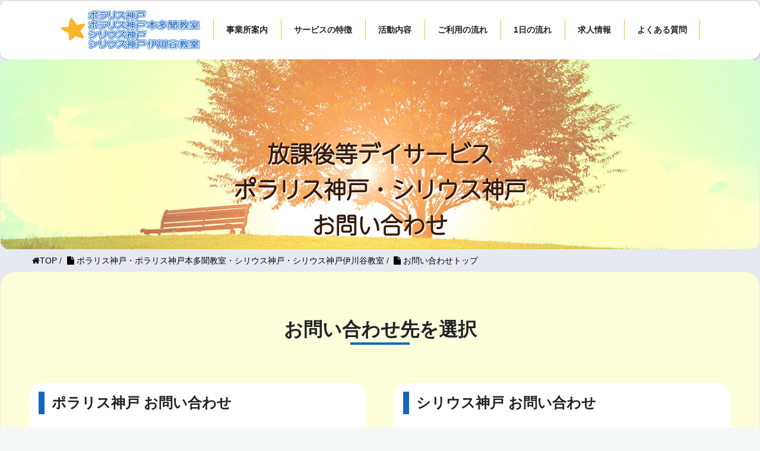

--- FILE ---
content_type: text/html; charset=UTF-8
request_url: https://www.qol-c.co.jp/polaris-sirius/contact-top/
body_size: 6324
content:

<!DOCTYPE html>
<html lang="ja">
<head>
<meta charset="UTF-8">
<meta name="viewport" content="width=device-width, initial-scale=1">
<!-- Global site tag (gtag.js) - Google Analytics -->
<script async src="https://www.googletagmanager.com/gtag/js?id=UA-124752647-1"></script>
<script>
  window.dataLayer = window.dataLayer || [];
  function gtag(){dataLayer.push(arguments);}
  gtag('js', new Date());

  gtag('config', 'UA-124752647-1');
</script>
<title>お問い合わせトップ | クオリティライフ</title>
<meta name="description" content="クオリティライフのお問い合わせトップページです。" />
  





<link rel="profile" href="http://gmpg.org/xfn/11">

<meta name='robots' content='max-image-preview:large' />
<link rel='dns-prefetch' href='//maxcdn.bootstrapcdn.com' />
<link rel="alternate" type="application/rss+xml" title="クオリティライフ &raquo; フィード" href="https://www.qol-c.co.jp/feed/" />
<link rel="alternate" type="application/rss+xml" title="クオリティライフ &raquo; コメントフィード" href="https://www.qol-c.co.jp/comments/feed/" />
<link rel="alternate" title="oEmbed (JSON)" type="application/json+oembed" href="https://www.qol-c.co.jp/wp-json/oembed/1.0/embed?url=https%3A%2F%2Fwww.qol-c.co.jp%2Fpolaris-sirius%2Fcontact-top%2F" />
<link rel="alternate" title="oEmbed (XML)" type="text/xml+oembed" href="https://www.qol-c.co.jp/wp-json/oembed/1.0/embed?url=https%3A%2F%2Fwww.qol-c.co.jp%2Fpolaris-sirius%2Fcontact-top%2F&#038;format=xml" />
<style id='wp-img-auto-sizes-contain-inline-css' type='text/css'>
img:is([sizes=auto i],[sizes^="auto," i]){contain-intrinsic-size:3000px 1500px}
/*# sourceURL=wp-img-auto-sizes-contain-inline-css */
</style>
<style id='wp-block-library-inline-css' type='text/css'>
:root{--wp-block-synced-color:#7a00df;--wp-block-synced-color--rgb:122,0,223;--wp-bound-block-color:var(--wp-block-synced-color);--wp-editor-canvas-background:#ddd;--wp-admin-theme-color:#007cba;--wp-admin-theme-color--rgb:0,124,186;--wp-admin-theme-color-darker-10:#006ba1;--wp-admin-theme-color-darker-10--rgb:0,107,160.5;--wp-admin-theme-color-darker-20:#005a87;--wp-admin-theme-color-darker-20--rgb:0,90,135;--wp-admin-border-width-focus:2px}@media (min-resolution:192dpi){:root{--wp-admin-border-width-focus:1.5px}}.wp-element-button{cursor:pointer}:root .has-very-light-gray-background-color{background-color:#eee}:root .has-very-dark-gray-background-color{background-color:#313131}:root .has-very-light-gray-color{color:#eee}:root .has-very-dark-gray-color{color:#313131}:root .has-vivid-green-cyan-to-vivid-cyan-blue-gradient-background{background:linear-gradient(135deg,#00d084,#0693e3)}:root .has-purple-crush-gradient-background{background:linear-gradient(135deg,#34e2e4,#4721fb 50%,#ab1dfe)}:root .has-hazy-dawn-gradient-background{background:linear-gradient(135deg,#faaca8,#dad0ec)}:root .has-subdued-olive-gradient-background{background:linear-gradient(135deg,#fafae1,#67a671)}:root .has-atomic-cream-gradient-background{background:linear-gradient(135deg,#fdd79a,#004a59)}:root .has-nightshade-gradient-background{background:linear-gradient(135deg,#330968,#31cdcf)}:root .has-midnight-gradient-background{background:linear-gradient(135deg,#020381,#2874fc)}:root{--wp--preset--font-size--normal:16px;--wp--preset--font-size--huge:42px}.has-regular-font-size{font-size:1em}.has-larger-font-size{font-size:2.625em}.has-normal-font-size{font-size:var(--wp--preset--font-size--normal)}.has-huge-font-size{font-size:var(--wp--preset--font-size--huge)}.has-text-align-center{text-align:center}.has-text-align-left{text-align:left}.has-text-align-right{text-align:right}.has-fit-text{white-space:nowrap!important}#end-resizable-editor-section{display:none}.aligncenter{clear:both}.items-justified-left{justify-content:flex-start}.items-justified-center{justify-content:center}.items-justified-right{justify-content:flex-end}.items-justified-space-between{justify-content:space-between}.screen-reader-text{border:0;clip-path:inset(50%);height:1px;margin:-1px;overflow:hidden;padding:0;position:absolute;width:1px;word-wrap:normal!important}.screen-reader-text:focus{background-color:#ddd;clip-path:none;color:#444;display:block;font-size:1em;height:auto;left:5px;line-height:normal;padding:15px 23px 14px;text-decoration:none;top:5px;width:auto;z-index:100000}html :where(.has-border-color){border-style:solid}html :where([style*=border-top-color]){border-top-style:solid}html :where([style*=border-right-color]){border-right-style:solid}html :where([style*=border-bottom-color]){border-bottom-style:solid}html :where([style*=border-left-color]){border-left-style:solid}html :where([style*=border-width]){border-style:solid}html :where([style*=border-top-width]){border-top-style:solid}html :where([style*=border-right-width]){border-right-style:solid}html :where([style*=border-bottom-width]){border-bottom-style:solid}html :where([style*=border-left-width]){border-left-style:solid}html :where(img[class*=wp-image-]){height:auto;max-width:100%}:where(figure){margin:0 0 1em}html :where(.is-position-sticky){--wp-admin--admin-bar--position-offset:var(--wp-admin--admin-bar--height,0px)}@media screen and (max-width:600px){html :where(.is-position-sticky){--wp-admin--admin-bar--position-offset:0px}}

/*# sourceURL=wp-block-library-inline-css */
</style><style id='global-styles-inline-css' type='text/css'>
:root{--wp--preset--aspect-ratio--square: 1;--wp--preset--aspect-ratio--4-3: 4/3;--wp--preset--aspect-ratio--3-4: 3/4;--wp--preset--aspect-ratio--3-2: 3/2;--wp--preset--aspect-ratio--2-3: 2/3;--wp--preset--aspect-ratio--16-9: 16/9;--wp--preset--aspect-ratio--9-16: 9/16;--wp--preset--color--black: #000000;--wp--preset--color--cyan-bluish-gray: #abb8c3;--wp--preset--color--white: #ffffff;--wp--preset--color--pale-pink: #f78da7;--wp--preset--color--vivid-red: #cf2e2e;--wp--preset--color--luminous-vivid-orange: #ff6900;--wp--preset--color--luminous-vivid-amber: #fcb900;--wp--preset--color--light-green-cyan: #7bdcb5;--wp--preset--color--vivid-green-cyan: #00d084;--wp--preset--color--pale-cyan-blue: #8ed1fc;--wp--preset--color--vivid-cyan-blue: #0693e3;--wp--preset--color--vivid-purple: #9b51e0;--wp--preset--gradient--vivid-cyan-blue-to-vivid-purple: linear-gradient(135deg,rgb(6,147,227) 0%,rgb(155,81,224) 100%);--wp--preset--gradient--light-green-cyan-to-vivid-green-cyan: linear-gradient(135deg,rgb(122,220,180) 0%,rgb(0,208,130) 100%);--wp--preset--gradient--luminous-vivid-amber-to-luminous-vivid-orange: linear-gradient(135deg,rgb(252,185,0) 0%,rgb(255,105,0) 100%);--wp--preset--gradient--luminous-vivid-orange-to-vivid-red: linear-gradient(135deg,rgb(255,105,0) 0%,rgb(207,46,46) 100%);--wp--preset--gradient--very-light-gray-to-cyan-bluish-gray: linear-gradient(135deg,rgb(238,238,238) 0%,rgb(169,184,195) 100%);--wp--preset--gradient--cool-to-warm-spectrum: linear-gradient(135deg,rgb(74,234,220) 0%,rgb(151,120,209) 20%,rgb(207,42,186) 40%,rgb(238,44,130) 60%,rgb(251,105,98) 80%,rgb(254,248,76) 100%);--wp--preset--gradient--blush-light-purple: linear-gradient(135deg,rgb(255,206,236) 0%,rgb(152,150,240) 100%);--wp--preset--gradient--blush-bordeaux: linear-gradient(135deg,rgb(254,205,165) 0%,rgb(254,45,45) 50%,rgb(107,0,62) 100%);--wp--preset--gradient--luminous-dusk: linear-gradient(135deg,rgb(255,203,112) 0%,rgb(199,81,192) 50%,rgb(65,88,208) 100%);--wp--preset--gradient--pale-ocean: linear-gradient(135deg,rgb(255,245,203) 0%,rgb(182,227,212) 50%,rgb(51,167,181) 100%);--wp--preset--gradient--electric-grass: linear-gradient(135deg,rgb(202,248,128) 0%,rgb(113,206,126) 100%);--wp--preset--gradient--midnight: linear-gradient(135deg,rgb(2,3,129) 0%,rgb(40,116,252) 100%);--wp--preset--font-size--small: 13px;--wp--preset--font-size--medium: 20px;--wp--preset--font-size--large: 36px;--wp--preset--font-size--x-large: 42px;--wp--preset--spacing--20: 0.44rem;--wp--preset--spacing--30: 0.67rem;--wp--preset--spacing--40: 1rem;--wp--preset--spacing--50: 1.5rem;--wp--preset--spacing--60: 2.25rem;--wp--preset--spacing--70: 3.38rem;--wp--preset--spacing--80: 5.06rem;--wp--preset--shadow--natural: 6px 6px 9px rgba(0, 0, 0, 0.2);--wp--preset--shadow--deep: 12px 12px 50px rgba(0, 0, 0, 0.4);--wp--preset--shadow--sharp: 6px 6px 0px rgba(0, 0, 0, 0.2);--wp--preset--shadow--outlined: 6px 6px 0px -3px rgb(255, 255, 255), 6px 6px rgb(0, 0, 0);--wp--preset--shadow--crisp: 6px 6px 0px rgb(0, 0, 0);}:where(.is-layout-flex){gap: 0.5em;}:where(.is-layout-grid){gap: 0.5em;}body .is-layout-flex{display: flex;}.is-layout-flex{flex-wrap: wrap;align-items: center;}.is-layout-flex > :is(*, div){margin: 0;}body .is-layout-grid{display: grid;}.is-layout-grid > :is(*, div){margin: 0;}:where(.wp-block-columns.is-layout-flex){gap: 2em;}:where(.wp-block-columns.is-layout-grid){gap: 2em;}:where(.wp-block-post-template.is-layout-flex){gap: 1.25em;}:where(.wp-block-post-template.is-layout-grid){gap: 1.25em;}.has-black-color{color: var(--wp--preset--color--black) !important;}.has-cyan-bluish-gray-color{color: var(--wp--preset--color--cyan-bluish-gray) !important;}.has-white-color{color: var(--wp--preset--color--white) !important;}.has-pale-pink-color{color: var(--wp--preset--color--pale-pink) !important;}.has-vivid-red-color{color: var(--wp--preset--color--vivid-red) !important;}.has-luminous-vivid-orange-color{color: var(--wp--preset--color--luminous-vivid-orange) !important;}.has-luminous-vivid-amber-color{color: var(--wp--preset--color--luminous-vivid-amber) !important;}.has-light-green-cyan-color{color: var(--wp--preset--color--light-green-cyan) !important;}.has-vivid-green-cyan-color{color: var(--wp--preset--color--vivid-green-cyan) !important;}.has-pale-cyan-blue-color{color: var(--wp--preset--color--pale-cyan-blue) !important;}.has-vivid-cyan-blue-color{color: var(--wp--preset--color--vivid-cyan-blue) !important;}.has-vivid-purple-color{color: var(--wp--preset--color--vivid-purple) !important;}.has-black-background-color{background-color: var(--wp--preset--color--black) !important;}.has-cyan-bluish-gray-background-color{background-color: var(--wp--preset--color--cyan-bluish-gray) !important;}.has-white-background-color{background-color: var(--wp--preset--color--white) !important;}.has-pale-pink-background-color{background-color: var(--wp--preset--color--pale-pink) !important;}.has-vivid-red-background-color{background-color: var(--wp--preset--color--vivid-red) !important;}.has-luminous-vivid-orange-background-color{background-color: var(--wp--preset--color--luminous-vivid-orange) !important;}.has-luminous-vivid-amber-background-color{background-color: var(--wp--preset--color--luminous-vivid-amber) !important;}.has-light-green-cyan-background-color{background-color: var(--wp--preset--color--light-green-cyan) !important;}.has-vivid-green-cyan-background-color{background-color: var(--wp--preset--color--vivid-green-cyan) !important;}.has-pale-cyan-blue-background-color{background-color: var(--wp--preset--color--pale-cyan-blue) !important;}.has-vivid-cyan-blue-background-color{background-color: var(--wp--preset--color--vivid-cyan-blue) !important;}.has-vivid-purple-background-color{background-color: var(--wp--preset--color--vivid-purple) !important;}.has-black-border-color{border-color: var(--wp--preset--color--black) !important;}.has-cyan-bluish-gray-border-color{border-color: var(--wp--preset--color--cyan-bluish-gray) !important;}.has-white-border-color{border-color: var(--wp--preset--color--white) !important;}.has-pale-pink-border-color{border-color: var(--wp--preset--color--pale-pink) !important;}.has-vivid-red-border-color{border-color: var(--wp--preset--color--vivid-red) !important;}.has-luminous-vivid-orange-border-color{border-color: var(--wp--preset--color--luminous-vivid-orange) !important;}.has-luminous-vivid-amber-border-color{border-color: var(--wp--preset--color--luminous-vivid-amber) !important;}.has-light-green-cyan-border-color{border-color: var(--wp--preset--color--light-green-cyan) !important;}.has-vivid-green-cyan-border-color{border-color: var(--wp--preset--color--vivid-green-cyan) !important;}.has-pale-cyan-blue-border-color{border-color: var(--wp--preset--color--pale-cyan-blue) !important;}.has-vivid-cyan-blue-border-color{border-color: var(--wp--preset--color--vivid-cyan-blue) !important;}.has-vivid-purple-border-color{border-color: var(--wp--preset--color--vivid-purple) !important;}.has-vivid-cyan-blue-to-vivid-purple-gradient-background{background: var(--wp--preset--gradient--vivid-cyan-blue-to-vivid-purple) !important;}.has-light-green-cyan-to-vivid-green-cyan-gradient-background{background: var(--wp--preset--gradient--light-green-cyan-to-vivid-green-cyan) !important;}.has-luminous-vivid-amber-to-luminous-vivid-orange-gradient-background{background: var(--wp--preset--gradient--luminous-vivid-amber-to-luminous-vivid-orange) !important;}.has-luminous-vivid-orange-to-vivid-red-gradient-background{background: var(--wp--preset--gradient--luminous-vivid-orange-to-vivid-red) !important;}.has-very-light-gray-to-cyan-bluish-gray-gradient-background{background: var(--wp--preset--gradient--very-light-gray-to-cyan-bluish-gray) !important;}.has-cool-to-warm-spectrum-gradient-background{background: var(--wp--preset--gradient--cool-to-warm-spectrum) !important;}.has-blush-light-purple-gradient-background{background: var(--wp--preset--gradient--blush-light-purple) !important;}.has-blush-bordeaux-gradient-background{background: var(--wp--preset--gradient--blush-bordeaux) !important;}.has-luminous-dusk-gradient-background{background: var(--wp--preset--gradient--luminous-dusk) !important;}.has-pale-ocean-gradient-background{background: var(--wp--preset--gradient--pale-ocean) !important;}.has-electric-grass-gradient-background{background: var(--wp--preset--gradient--electric-grass) !important;}.has-midnight-gradient-background{background: var(--wp--preset--gradient--midnight) !important;}.has-small-font-size{font-size: var(--wp--preset--font-size--small) !important;}.has-medium-font-size{font-size: var(--wp--preset--font-size--medium) !important;}.has-large-font-size{font-size: var(--wp--preset--font-size--large) !important;}.has-x-large-font-size{font-size: var(--wp--preset--font-size--x-large) !important;}
/*# sourceURL=global-styles-inline-css */
</style>

<style id='classic-theme-styles-inline-css' type='text/css'>
/*! This file is auto-generated */
.wp-block-button__link{color:#fff;background-color:#32373c;border-radius:9999px;box-shadow:none;text-decoration:none;padding:calc(.667em + 2px) calc(1.333em + 2px);font-size:1.125em}.wp-block-file__button{background:#32373c;color:#fff;text-decoration:none}
/*# sourceURL=/wp-includes/css/classic-themes.min.css */
</style>
<link rel='stylesheet' id='font_awesome-css' href='https://maxcdn.bootstrapcdn.com/font-awesome/4.7.0/css/font-awesome.min.css?ver=6.9' type='text/css' media='all' />
<link rel='stylesheet' id='ge_theme-polaris-sirius-style-css' href='https://www.qol-c.co.jp/wp-content/themes/ge_theme/css-si/style.css?ver=6.9' type='text/css' media='all' />
<script type="text/javascript" src="https://www.qol-c.co.jp/wp-includes/js/jquery/jquery.min.js?ver=3.7.1" id="jquery-core-js"></script>
<script type="text/javascript" src="https://www.qol-c.co.jp/wp-includes/js/jquery/jquery-migrate.min.js?ver=3.4.1" id="jquery-migrate-js"></script>
<link rel="https://api.w.org/" href="https://www.qol-c.co.jp/wp-json/" /><link rel="alternate" title="JSON" type="application/json" href="https://www.qol-c.co.jp/wp-json/wp/v2/pages/332" /><link rel="canonical" href="https://www.qol-c.co.jp/polaris-sirius/contact-top/" />
<style type="text/css">.recentcomments a{display:inline !important;padding:0 !important;margin:0 !important;}</style>
<script>
  (function(d) {
    var config = {
      kitId: 'eks3ipz',
      scriptTimeout: 3000,
      async: true
    },
    h=d.documentElement,t=setTimeout(function(){h.className=h.className.replace(/\bwf-loading\b/g,"")+" wf-inactive";},config.scriptTimeout),tk=d.createElement("script"),f=false,s=d.getElementsByTagName("script")[0],a;h.className+=" wf-loading";tk.src='https://use.typekit.net/'+config.kitId+'.js';tk.async=true;tk.onload=tk.onreadystatechange=function(){a=this.readyState;if(f||a&&a!="complete"&&a!="loaded")return;f=true;clearTimeout(t);try{Typekit.load(config)}catch(e){}};s.parentNode.insertBefore(tk,s)
  })(document);
</script>
<link rel='stylesheet' id='so-css-ge_theme-css' href='https://www.qol-c.co.jp/wp-content/uploads/so-css/so-css-ge_theme.css?ver=1702616315' type='text/css' media='all' />
</head>

<body class="wp-singular page-template page-template-page-polaris-sirius-contact-top page-template-page-polaris-sirius-contact-top-php page page-id-332 page-child parent-pageid-214 wp-theme-ge_theme">
<div id="open_factory" class="site">
<header>
		<div class="l-header">
		<div class="l-wrap l-flex l-just_center-pc">
			<div class="l-flex">
				<p class="o-site_id o-site_id_01"><a href="https://www.qol-c.co.jp/polaris-sirius/" rel="home"><img src="https://www.qol-c.co.jp/wp-content/themes/ge_theme/images/si_images/si_logo.png" alt="放課後等デイサービス ポラリス神戸・シリウス神戸"></a></p>
			</div><!-- .site-branding -->
			
			<nav class="l-gnav_wrap">
				<ul id="menu-global-navigation_si" class="l-gnav l-flex"><li id="menu-item-229" class="o-nav_item menu-item menu-item-type-post_type menu-item-object-page menu-item-229"><a href="https://www.qol-c.co.jp/polaris-sirius/access/">事業所案内</a></li>
<li id="menu-item-230" class="o-nav_item menu-item menu-item-type-post_type menu-item-object-page menu-item-230"><a href="https://www.qol-c.co.jp/polaris-sirius/service/">サービスの特徴</a></li>
<li id="menu-item-231" class="o-nav_item menu-item menu-item-type-post_type menu-item-object-page menu-item-231"><a href="https://www.qol-c.co.jp/polaris-sirius/activities/">活動内容</a></li>
<li id="menu-item-415" class="o-nav_item menu-item menu-item-type-post_type menu-item-object-page menu-item-415"><a href="https://www.qol-c.co.jp/polaris-sirius/available/">ご利用の流れ</a></li>
<li id="menu-item-232" class="o-nav_item menu-item menu-item-type-post_type menu-item-object-page menu-item-232"><a href="https://www.qol-c.co.jp/polaris-sirius/flow/">1日の流れ</a></li>
<li id="menu-item-233" class="o-nav_item menu-item menu-item-type-post_type menu-item-object-page menu-item-233"><a href="https://www.qol-c.co.jp/polaris-sirius/recruit/">求人情報</a></li>
<li id="menu-item-234" class="o-nav_item menu-item menu-item-type-post_type menu-item-object-page menu-item-234"><a href="https://www.qol-c.co.jp/polaris-sirius/faq/">よくある質問</a></li>
</ul>				 <!-- <ul class="l-gnav l-flex">
				 	<li class="o-nav_item"><a href="#">作業・訓練</a></li>
				 	<li class="o-nav_item"><a href="#">プログラム</a></li>
				 	<li class="o-nav_item"><a href="#">スケジュール</a></li>
				 	<li class="o-nav_item"><a href="#">その他活動</a></li>
				 	<li class="o-nav_item"><a href="#">ご利用の流れ</a></li>
				 	<li class="o-nav_item"><a href="#">就職実績</a></li>
				 </ul> -->
			</nav><!-- #site-navigation -->
			<div class="o-nav_trigger_outer">
	        	<div class="o-nav_trigger">
		          <span></span>
		          <span></span>
		          <span></span>
	      		</div>
	        </div>
		</div>
	</div><!-- #masthead -->
</header><!-- #masthead -->

	<nav class="l-sp_nav_wrap">
		<ul id="menu-global-navigation_si-1" class="l-sp_nav"><li class="o-nav_item menu-item menu-item-type-post_type menu-item-object-page menu-item-229"><a href="https://www.qol-c.co.jp/polaris-sirius/access/">事業所案内</a></li>
<li class="o-nav_item menu-item menu-item-type-post_type menu-item-object-page menu-item-230"><a href="https://www.qol-c.co.jp/polaris-sirius/service/">サービスの特徴</a></li>
<li class="o-nav_item menu-item menu-item-type-post_type menu-item-object-page menu-item-231"><a href="https://www.qol-c.co.jp/polaris-sirius/activities/">活動内容</a></li>
<li class="o-nav_item menu-item menu-item-type-post_type menu-item-object-page menu-item-415"><a href="https://www.qol-c.co.jp/polaris-sirius/available/">ご利用の流れ</a></li>
<li class="o-nav_item menu-item menu-item-type-post_type menu-item-object-page menu-item-232"><a href="https://www.qol-c.co.jp/polaris-sirius/flow/">1日の流れ</a></li>
<li class="o-nav_item menu-item menu-item-type-post_type menu-item-object-page menu-item-233"><a href="https://www.qol-c.co.jp/polaris-sirius/recruit/">求人情報</a></li>
<li class="o-nav_item menu-item menu-item-type-post_type menu-item-object-page menu-item-234"><a href="https://www.qol-c.co.jp/polaris-sirius/faq/">よくある質問</a></li>
</ul>		 <!-- <ul class="l-sp_nav">
		 	<li class="o-sp_nav_item o-sp_nav01"><a class="l-flex l-al_center l-just_center" href="#">作業・訓練</a></li>
		 	<li class="o-sp_nav_item o-sp_nav02"><a class="l-flex l-al_center l-just_center" href="#">プログラム</a></li>
		 	<li class="o-sp_nav_item o-sp_nav03"><a class="l-flex l-al_center l-just_center" href="#">スケジュール</a></li>
		 	<li class="o-sp_nav_item o-sp_nav04"><a class="l-flex l-al_center l-just_center" href="#">その他活動</a></li>
		 	<li class="o-sp_nav_item o-sp_nav05"><a class="l-flex l-al_center l-just_center" href="#">ご利用の流れ</a></li>
		 	<li class="o-sp_nav_item o-sp_nav06"><a class="l-flex l-al_center l-just_center" href="#">就職実績</a></li>
		 </ul> -->
	</nav>


	<div class="l-content">
<div class="o-mv o-mv__work">
	<h1 class="o-mv_catch o-mv_catch__inter">放課後等デイサービス<br>ポラリス神戸・シリウス神戸<br>お問い合わせ</h1>
</div>
<div class="o-breadcrumb_outer">
  <div class="l-wrap"><ol class="o-breadcrumb l-flex"  vocab="http://schema.org/" typeof="BreadcrumbList"><li itemscope="itemscope" itemtype="http://data-vocabulary.org/Breadcrumb"><a href="https://www.qol-c.co.jp" itemprop="url"><i class="fa fa-home"></i><span itemprop="name">TOP</span></a> / </li><li itemscope="itemscope" itemtype="http://data-vocabulary.org/Breadcrumb"><a href="https://www.qol-c.co.jp/polaris-sirius/" itemprop="url"><i class="fa fa-file"></i> <span itemprop="name">ポラリス神戸・ポラリス神戸本多聞教室・シリウス神戸・シリウス神戸伊川谷教室</span></a> /<li><span><i class="fa fa-file"></i> お問い合わせトップ</span></li></ol></div>
</div>

<section class="l-sec_02">
	<div class="l-wrap">
		<h2 class="o-heading_border_center">お問い合わせ先を選択</h2>
		<div class="l-flex l-flex_switch l-just_btw">
			<div class="o-box_2_1-small u-mb5p">
				<div class="o-card_item o-box_white o-item_full">
					<h3 class="o-heading_border_left">ポラリス神戸&nbsp;<br class="u-br_sp">お問い合わせ</h3>
					<a class="o-btn_broder o-btn_broder--inquiry o-btn_arrow l-just_center l-al_center" href="https://www.qol-c.co.jp/polaris-rabbit/contact-polaris-kobe/">お問い合わせフォームへ</a>
				</div>
			</div>

			<div class="o-box_2_1-small">
				<div class="o-card_item o-box_white o-item_full o-mb_box">
					<h3 class="o-heading_border_left">シリウス神戸&nbsp;<br class="u-br_sp">お問い合わせ</h3>
					<a class="o-btn_broder o-btn_broder--inquiry o-btn_arrow l-just_center l-al_center" href="https://www.qol-c.co.jp/polaris-rabbit/contact-sirius-kobe/">お問い合わせフォームへ</a>
				</div>
			</div>
	</div>
</section>

	</div><!-- #content -->
	<div class="l-bottom_links">
		<div class="l-wrap">
				<ul id="menu-footer-links_si" class="o-footer_list_nav"><li id="menu-item-235" class="menu-item menu-item-type-post_type menu-item-object-page menu-item-235"><a href="https://www.qol-c.co.jp/polaris-sirius/access/">事業所案内</a></li>
<li id="menu-item-236" class="menu-item menu-item-type-post_type menu-item-object-page menu-item-236"><a href="https://www.qol-c.co.jp/polaris-sirius/service/">サービスの特徴</a></li>
<li id="menu-item-237" class="menu-item menu-item-type-post_type menu-item-object-page menu-item-237"><a href="https://www.qol-c.co.jp/polaris-sirius/activities/">活動内容</a></li>
<li id="menu-item-419" class="menu-item menu-item-type-post_type menu-item-object-page menu-item-419"><a href="https://www.qol-c.co.jp/polaris-sirius/available/">ご利用の流れ</a></li>
<li id="menu-item-238" class="menu-item menu-item-type-post_type menu-item-object-page menu-item-238"><a href="https://www.qol-c.co.jp/polaris-sirius/flow/">1日の流れ</a></li>
<li id="menu-item-239" class="menu-item menu-item-type-post_type menu-item-object-page menu-item-239"><a href="https://www.qol-c.co.jp/polaris-sirius/recruit/">求人情報</a></li>
<li id="menu-item-240" class="menu-item menu-item-type-post_type menu-item-object-page menu-item-240"><a href="https://www.qol-c.co.jp/polaris-sirius/faq/">よくある質問</a></li>
</ul>		</div>
	</div>
	<footer class="l-footer">
		<div class="o-copy_right">
			<small>Copyright&copy; 2017 Quality Life Co.,Ltd. All rights reserved.</small>
		</div><!-- .site-info -->
	</footer><!-- #colophon -->
</div><!-- #page -->

<script type="speculationrules">
{"prefetch":[{"source":"document","where":{"and":[{"href_matches":"/*"},{"not":{"href_matches":["/wp-*.php","/wp-admin/*","/wp-content/uploads/*","/wp-content/*","/wp-content/plugins/*","/wp-content/themes/ge_theme/*","/*\\?(.+)"]}},{"not":{"selector_matches":"a[rel~=\"nofollow\"]"}},{"not":{"selector_matches":".no-prefetch, .no-prefetch a"}}]},"eagerness":"conservative"}]}
</script>
<script type="text/javascript" src="https://www.qol-c.co.jp/wp-content/themes/ge_theme/js/swiper.min.js" id="ge_theme-swiper-js"></script>
<script type="text/javascript" src="https://www.qol-c.co.jp/wp-content/themes/ge_theme/js/jquery.fs.boxer.min.js?ver=6.9" id="ge_theme-boxer-js"></script>
<script type="text/javascript" src="https://www.qol-c.co.jp/wp-content/themes/ge_theme/js/scripts.js?ver=6.9" id="ge_theme-script-js"></script>

</body>
</html>


--- FILE ---
content_type: text/css
request_url: https://www.qol-c.co.jp/wp-content/themes/ge_theme/css-si/style.css?ver=6.9
body_size: 11036
content:
/*!
Theme Name: ge_theme
Theme URI: http://underscores.me/
Author: Underscores.me
Author URI: http://underscores.me/
Description: Description
Version: 1.0.0
License: GNU General Public License v2 or later
License URI: http://www.gnu.org/licenses/gpl-2.0.html
Text Domain: ge_theme
Tags:

This theme, like WordPress, is licensed under the GPL.
Use it to make something cool, have fun, and share what you've learned with others.

ge_theme is based on Underscores http://underscores.me/, (C) 2012-2016 Automattic, Inc.
Underscores is distributed under the terms of the GNU GPL v2 or later.

Normalizing styles have been helped along thanks to the fine work of
Nicolas Gallagher and Jonathan Neal http://necolas.github.com/normalize.css/
*/.boxer-lock{overflow:hidden !important}#boxer-overlay{width:100%;height:100%;position:fixed;top:0;right:0;bottom:0;left:0;z-index:100;background:#000;opacity:0;-webkit-transition:opacity .25s linear;transition:opacity .25s linear}.boxer-open #boxer-overlay{opacity:.75}#boxer{width:200px;height:200px;position:absolute;right:0;left:0;z-index:101;background:#fff;border-radius:3px;box-shadow:0 0 25px #000;opacity:0;margin:0 auto;padding:10px}#boxer *{-webkit-transition:none;transition:none}#boxer,#boxer *{-webkit-user-select:none !important;-moz-user-select:none !important;-ms-user-select:none !important;user-select:none !important}#boxer,#boxer *,#boxer :before,#boxer :after{box-sizing:border-box}#boxer.fixed{position:fixed;top:0;bottom:0;margin:auto}#boxer.inline{padding:30px}#boxer.animating{-webkit-transition:height .25s ease,width .25s ease,opacity .25s linear,top .25s ease;transition:height .25s ease,width .25s ease,opacity .25s linear,top .25s ease}#boxer.animating .boxer-container{-webkit-transition:opacity .25s linear .25s;transition:opacity .25s linear .25s}.boxer-open #boxer{opacity:1}#boxer.loading .boxer-container{opacity:0;-webkit-transition:opacity .25s linear;transition:opacity .25s linear}#boxer .boxer-close{width:30px;height:30px;position:absolute;top:-7.5px;right:-7.5px;z-index:105;background:#fff;border-radius:100%;cursor:pointer;display:block;overflow:hidden;padding:0;text-indent:200%;white-space:nowrap}#boxer .boxer-close:before{position:absolute;top:0;right:0;bottom:0;left:0;color:#333;content:"\00d7";display:block;font-size:22px;font-weight:700;line-height:30px;margin:auto;text-align:center;text-indent:0;-webkit-transition:color .15s linear;transition:color .15s linear}.no-opacity #boxer .boxer-close{text-indent:-999px}#boxer .boxer-loading{width:50px;height:50px;position:absolute;top:0;right:0;bottom:0;left:0;z-index:105;display:block;margin:auto;opacity:0;-webkit-transition:opacity .25s linear;transition:opacity .25s linear}#boxer .boxer-loading:before,#boxer .boxer-loading:after{width:100%;height:100%;position:absolute;top:0;right:0;bottom:0;left:0;border-radius:110%;content:'';display:block}#boxer .boxer-loading:before{border:5px solid rgba(51,51,51,0.25)}#boxer .boxer-loading:after{-webkit-animation:boxer-loading-spin .75s linear infinite;animation:boxer-loading-spin .75s linear infinite;border:5px solid transparent;border-top-color:#333}#boxer.loading .boxer-loading{opacity:1}@-webkit-keyframes boxer-loading-spin{from{-webkit-transform:rotate(0deg);transform:rotate(0deg)}to{-webkit-transform:rotate(360deg);transform:rotate(360deg)}}@keyframes boxer-loading-spin{from{-webkit-transform:rotate(0deg);transform:rotate(0deg)}to{-webkit-transform:rotate(360deg);transform:rotate(360deg)}}#boxer .boxer-container{width:100%;height:100%;position:relative;z-index:103;background:#fff;overflow:hidden}#boxer .boxer-content{width:100%;background:#fff;opacity:1;overflow:hidden;padding:0}#boxer.inline .boxer-content,#boxer.iframe .boxer-content{width:auto}#boxer .boxer-image{float:left}#boxer .boxer-video{width:100%;height:100%}#boxer .boxer-iframe{width:100%;height:100%;border:none;float:left;overflow:auto}#boxer .boxer-meta{clear:both}#boxer .boxer-control{width:40px;height:40px;position:absolute;top:0;background:#fff;border-radius:100%;box-shadow:0 0 5px rgba(0,0,0,0.25);cursor:pointer;display:block;margin-right:auto;margin-left:auto;opacity:1;overflow:hidden;text-indent:200%;-webkit-transition:opacity .15s linear;transition:opacity .15s linear;white-space:nowrap}#boxer .boxer-control:before{width:0;height:0;position:absolute;top:0;right:0;bottom:0;left:0;content:'';margin:auto}#boxer .boxer-control.previous{left:20px}#boxer .boxer-control.previous:before{border-top:8px solid transparent;border-bottom:8px solid transparent;border-right:10.4px solid #333;margin-left:14px}#boxer .boxer-control.next{right:20px}#boxer .boxer-control.next:before{border-top:8px solid transparent;border-bottom:8px solid transparent;border-left:10.4px solid #333;margin-right:14px}#boxer .boxer-control.disabled{opacity:0}.no-opacity #boxer .boxer-control{text-indent:-999px}.no-touch #boxer .boxer-control{opacity:0}.no-touch #boxer:hover .boxer-control{opacity:1}.no-touch #boxer:hover .boxer-control.disabled{opacity:0;cursor:default !important}#boxer .boxer-meta{padding:10px 0 0 0}#boxer .boxer-position{color:#999;font-size:12px;margin:0;padding:15px 15px 0 15px}#boxer .boxer-caption p{color:#666;font-size:14px;margin:0;padding:15px}#boxer .boxer-caption.gallery p{padding-top:0}#boxer .boxer-error{width:250px}#boxer .boxer-error p{color:#900;font-size:14px;margin:0;padding:25px;text-align:center;text-transform:uppercase}#boxer.mobile{width:100%;height:100%;position:fixed;top:0;right:0;bottom:0;left:0;background:#111;border-radius:0;padding:40px 0 0}#boxer.mobile .boxer-close,#boxer.mobile .boxer-close:hover{height:40px;width:40px;top:0;right:0;background:#111;border-radius:0}#boxer.mobile .boxer-close:before,#boxer.mobile .boxer-close:hover:before{color:#ccc;font-size:28px;font-weight:700;line-height:40px}#boxer.mobile .boxer-loading:before{border-color:rgba(153,153,153,0.25)}#boxer.mobile .boxer-loading:after{border-top-color:#999}#boxer.mobile .boxer-container{background:#111}#boxer.mobile .boxer-content{background-color:#111}#boxer.mobile .boxer-control{width:50px;height:100%;background:#111;border-radius:0;box-shadow:none;opacity:1}#boxer.mobile .boxer-control.previous{left:0}#boxer.mobile .boxer-control.previous:before{border-right-color:#eee;margin-left:19px}#boxer.mobile .boxer-control.next{right:0}#boxer.mobile .boxer-control.next:before{border-left-color:#eee;margin-right:19px}.no-touch #boxer.mobile .boxer-control,.no-touch #boxer.mobile:hover .boxer-control{opacity:1}.no-touch #boxer.mobile .boxer-control.disabled,.no-touch #boxer.mobile:hover .boxer-control.disabled{opacity:0;cursor:default !important}#boxer.mobile .boxer-meta{width:100%;position:absolute;right:0;bottom:0;left:0;background-color:#111;padding:15px 65px}#boxer.mobile .boxer-position{color:#999;font-size:12px;margin:0;padding:0 15px 0 0}#boxer.mobile .boxer-caption p{color:#eee;font-size:14px;margin:0;padding:0}#boxer.mobile .boxer-image{-webkit-transition:none !important;transition:none !important;-webkit-transform:translate(0, 0);-ms-transform:translate(0, 0);transform:translate(0, 0)}#boxer.mobile.animated .boxer-image{-webkit-transition:-webkit-transform 0.25s ease-out !important;transition:transform 0.25s ease-out !important}#boxer.mobile.inline .boxer-content,#boxer.mobile.iframe .boxer-content{overflow-x:hidden;overflow-y:scroll;-webkit-overflow-scrolling:touch}html,body,div,span,applet,object,iframe,h1,h2,h3,h4,h5,h6,p,blockquote,pre,a,abbr,acronym,address,big,cite,code,del,dfn,em,img,ins,kbd,q,s,samp,small,strike,strong,sub,sup,tt,var,b,u,i,center,dl,dt,dd,ol,ul,li,fieldset,form,label,legend,table,caption,tbody,tfoot,thead,tr,th,td,article,aside,canvas,details,embed,figure,figcaption,footer,header,hgroup,menu,nav,output,ruby,section,summary,time,mark,audio,video{margin:0;padding:0;border:0;font:inherit;font-size:100%;vertical-align:baseline}html{line-height:1}ol,ul{list-style:none}table{border-collapse:collapse;border-spacing:0}caption,th,td{text-align:left;font-weight:normal;vertical-align:middle}q,blockquote{quotes:none}q:before,q:after,blockquote:before,blockquote:after{content:"";content:none}a img{border:none}article,aside,details,figcaption,figure,footer,header,hgroup,main,menu,nav,section,summary{display:block}*{-webkit-box-sizing:border-box;-moz-box-sizing:border-box;box-sizing:border-box}html{font-size:62.5%}body{font-size:1.8rem;line-height:1.6;background-color:#f6f9f7;font-family:"メイリオ","Meiryo","ヒラギノ角ゴ Pro","Hiragino Kaku Gothic Pro",sans-serif;color:#222}a{text-decoration:none;-webkit-transition:all .3s;transition:all .3s}a img:hover{opacity:0.75}a img{-webkit-transition:all .3s;transition:all .3s}img{max-width:100%;height:auto;vertical-align:middle}section{padding:40px 0}h1,h2,h3,h4,h5,h6{font-weight:bold;margin:1em 0 1em}h2{font-size:3.7rem}@media screen and (max-width: 768px){section{padding:3% 0}header{padding-top:70px}}.l-flex{display:-webkit-flex;display:-moz-flex;display:-ms-flex;display:-o-flex;display:flex}.l-flex_switch{-webkit-flex-direction:row;-ms-flex-direction:row;flex-direction:row}.l-just_btw{-webkit-justify-content:space-between;justify-content:space-between}.l-just_end{-webkit-justify-content:space-between;justify-content:space-between}.l-just_center-pc{-webkit-justify-content:center;justify-content:center}.l-just_center{-webkit-justify-content:center;justify-content:center}.l-just_ard{-webkit-justify-content:space-around;justify-content:space-around}.l-al_center{-webkit-align-items:center;align-items:center}.l-flex_wrap{-webkit-flex-wrap:wrap;-ms-flex-wrap:wrap;flex-wrap:wrap}.l-flex_dir_col{-webkit-flex-direction:column;-ms-flex-direction:column;flex-direction:column}.l-header{height:100px;background-color:#fff;-webkit-box-shadow:1px 1px 2px rgba(34,34,34,0.25);box-shadow:1px 1px 2px rgba(34,34,34,0.25);position:relative;max-width:1440px;margin-right:auto;margin-left:auto}.l-header .l-wrap{height:100%}.l-top_header_bar{background-color:#FFF;padding:15px 0;border-bottom:1px solid #e0e0e0}.l-sp_nav_wrap{display:none}.l-gnav_wrap{height:100%}.l-gnav{height:100%;position:relative}.l-gnav li{position:relative;height:100%}.l-gnav li::after{content:"";display:block;width:1px;height:35px;background-color:#fbc02d;position:absolute;top:50%;left:0;-webkit-transform:translate(0, -50%);-moz-transform:translate(0, -50%);-ms-transform:translate(0, -50%);-o-transform:translate(0, -50%);transform:translate(0, -50%)}.l-gnav li:last-child::before{content:"";display:block;width:1px;height:35px;background-color:#fbc02d;position:absolute;top:50%;right:0;-webkit-transform:translate(0, -50%);-moz-transform:translate(0, -50%);-ms-transform:translate(0, -50%);-o-transform:translate(0, -50%);transform:translate(0, -50%)}.l-clone{position:fixed;top:0;left:0;z-index:100;width:100%;max-width:100%;transition:.3s;transform:translateY(-100%);height:60px}.l-show{transform:translateY(0)}.l-content{max-width:1440px;margin-right:auto;margin-left:auto;border-left:1px solid #eaeaea;border-right:1px solid #eaeaea;background-color:#FFF}.l-wrap{width:1180px;margin:0 auto}.l-arign_right{text-align:right}.l-side_column{width:320px}.l-main_column{width:820px}.l-sec_01{background:url(../images/si_images/bg_sec_01_si.jpg);background-position:center top;-webkit-background-size:cover;-o-background-size:cover;background-size:cover}.l-sec_01-2{background:url(../images/co_images/co_sec01-2_bg.jpg);background-position:center top;-webkit-background-size:cover;-o-background-size:cover;background-size:cover}.l-sec_02,.l-sec_02-post{background-color:#fbf5f7}.l-sec_blue_gray{background-color:#F0F5F9}.l-sec_white{background-color:#FFF}.l-bottom_banner{padding:40px 0}.o-news-card .l-horizontal_card_no_garter{margin-bottom:20px}.l-flat_card{padding:20px}.l-bottom_links{background-color:#fff;padding:30px}.l-footer{background-color:#548bce;padding:20px 0}.l-work_card .o-card_item{margin-bottom:20px}.l-balloon_table{width:60%;margin:0 auto;border-collapse:separate;border-spacing:0px 5px;font-size:1.4rem}.l-balloon_table th,.l-balloon_table td{padding:10px}.l-balloon_table th{background:#f67f17;vertical-align:middle;text-align:left;width:100px;overflow:visible;position:relative;color:#fff;font-weight:bold;font-size:1.6rem}.l-balloon_table th:after{left:100%;top:50%;border:solid transparent;content:" ";height:0;width:0;position:absolute;pointer-events:none;border-color:rgba(136,183,213,0);border-left-color:#f67f17;border-width:10px;margin-top:-10px;z-index:1}@-moz-document url-prefix(){.l-balloon_table th::after{float:right;padding:0;left:30px;top:10px;content:" ";height:0;width:0;position:relative;pointer-events:none;border:10px solid transparent;border-left:#f67f17 10px solid;margin-top:-10px}}.l-balloon_table td{background:#fff;width:360px;padding-left:20px}.l-simple_border_table{width:70%;margin:0 auto}.l-simple_border_table th,.l-simple_border_table td{font-size:1.6rem;padding:10px}.l-simple_border_table tr{border-bottom:1px solid #ccc}.l-normal_table{width:70%;margin:0 auto;border-top:1px solid #ccc;border-left:1px solid #ccc;border-right:1px solid #ccc}.l-normal_table th,.l-normal_table td{font-size:1.6rem;padding:10px}.l-normal_table tr{border-bottom:1px solid #ccc}.l-normal_table th{border-right:1px solid #ccc;background-color:#1565c0;color:#fff;font-weight:bold}.l-normal_table td{background-color:#FFF}.l-narrow_box{width:70%;margin:0 auto}.l-post-card{background-color:#FFF;padding:30px}.l-inquiry{padding:40px 0}.l-section_box{margin:50px 0 80px}.l-separate_dl{padding:8px 15px}.l-separate_dl dt{border-bottom:1px solid #fff;margin-bottom:4px}@media screen and (max-width: 768px){.l-flex_switch{-webkit-flex-direction:column;-ms-flex-direction:column;flex-direction:column}.l-just_center-pc{-webkit-justify-content:initial;justify-content:initial}.l-wrap{width:94%}.l-header .l-wrap{width:100%}.l-gnav_wrap{display:none}.l-sp_nav_wrap{display:none;position:fixed;top:10%;left:0;right:0;width:92%;height:83vh;color:#ffffff;margin:auto;z-index:99;opacity:0;background-color:rgba(34,34,34,0.7);padding:3.5%}.l-sp_nav{display:-webkit-flex;display:-moz-flex;display:-ms-flex;display:-o-flex;display:flex;-webkit-flex-wrap:wrap;-ms-flex-wrap:wrap;flex-wrap:wrap;-webkit-justify-content:space-between;justify-content:space-between}.open .l-sp_nav_wrap{display:block;opacity:1;animation-duration:0.5s;animation-name:fade-in;-moz-animation-duration:0.5s;-moz-animation-name:fade-in;-webkit-animation-duration:0.5s;-webkit-animation-name:fade-in}@keyframes fade-in{0%{display:none;opacity:0}1%{display:block;opacity:0}100%{display:block;opacity:1}}@-moz-keyframes fade-in{0%{display:none;opacity:0}1%{display:block;opacity:0}100%{display:block;opacity:1}}@-webkit-keyframes fade-in{0%{display:none;opacity:0}1%{display:block;opacity:0}100%{display:block;opacity:1}}.l-header{height:70px;position:absolute;top:0;left:0;width:100%;z-index:1}.l-sec_01{background-attachment:initial;-webkit-background-size:cover;-o-background-size:cover;background-size:cover;background-position:center top}.l-sec_01-2{-webkit-background-size:cover;-o-background-size:cover;background-size:cover;background-position:center top}.l-horizontal_card_no_garter{margin-bottom:6%}.l-side_column,.l-main_column,.l-sec_02 .l-horizontal_card_no_garter,.o-news-card .l-horizontal_card_no_garter,.l-narrow_box{width:100%}.l-side_column{margin-bottom:15%}.l-bottom_links{padding:4%}.l-balloon_table{width:100%}.l-balloon_table th{padding:5px}.l-balloon_table td{padding:5px 5px 5px 20px}.l-simple_border_table{width:100%}.l-simple_border_table th,.l-simple_border_table td{padding:7px;display:block}.l-simple_border_table tr{display:block;border-bottom:none;margin-bottom:10px}.l-simple_border_table th{background-color:#EAEAEA}.l-simple_border_table td{background-color:#fff}.l-normal_table{width:100%}.l-normal_table th,.l-normal_table td{padding:7px;display:block}.l-normal_table tr{display:block;border-bottom:none;margin-bottom:10px}.o-news-card .l-horizontal_card_no_garter{margin-bottom:5%}.l-section_box{margin:8% 0 12%}}.o-nav_item{padding:0 22px}.o-nav_item a{font-size:1.4rem;font-weight:bold;color:#222;text-align:center;height:100%;display:-webkit-flex;display:-moz-flex;display:-ms-flex;display:-o-flex;display:flex;-webkit-align-items:center;align-items:center;-webkit-transition:all .3s;transition:all .3s}.o-nav_item a:hover{color:#1565c0}.o-site_id{width:235px;display:-webkit-flex;display:-moz-flex;display:-ms-flex;display:-o-flex;display:flex;-webkit-align-items:center;align-items:center;margin-right:22px}.o-site_id img{width:100%}.l-clone .o-site_id{width:185px}.l-clone .o-nav_item a{font-size:1.3rem}.l-top_header_bar .o-site_id{margin-right:auto}.l-top_header_bar .o-btn_broder{display:-webkit-flex;display:-moz-flex;display:-ms-flex;display:-o-flex;display:flex}.o-mv{max-width:1440px;margin-right:auto;margin-left:auto;border-left:1px solid #eaeaea;border-right:1px solid #eaeaea;background-color:#FFF}.o-mv__top{height:520px;background:url(../images/si_images/mv-img_polaris-sirius.jpg);position:relative;-webkit-background-size:cover;-o-background-size:cover;background-size:cover}.o-mv__work{height:320px;background:url(../images/si_images/mv-img_polaris-sirius_internal.jpg);position:relative;-webkit-background-size:cover;-o-background-size:cover;background-size:cover;background-position:center bottom}.o-mv_catch{font-family:"a-otf-ud-shin-maru-go-pr6n";font-weight:bold;position:absolute;top:68%;left:0;right:0;-webkit-transform:translate(0, -50%);-moz-transform:translate(0, -50%);-ms-transform:translate(0, -50%);-o-transform:translate(0, -50%);transform:translate(0, -50%);margin:0 auto;text-align:center;color:#351a09;text-shadow:2px 2px 2px #fff}.o-mv_catch__top{font-size:4.8rem}.o-mv_catch__inter{font-size:3.8rem}.o-catch_dark{font-family:"a-otf-ud-shin-maru-go-pr6n";font-weight:bold;font-size:3rem}.o-white_flame_box{background-color:rgba(255,255,255,0.7);width:80%;margin:0 auto;padding:10px}.o-white_flame_box .o-catch_dark{border:2px solid #fff;padding:15px;line-height:1.8;text-shadow:2px 2px 1px #fff;font-size:2rem}.o-color_heading_h4{color:#1565c0;font-size:1.8rem;margin:0 0 0.3em}.o-cl_logo{background-color:#ff9800}.o-cl_logo,.o-oa_logo{width:150px;height:150px;padding:28px 15px}.o-oa_logo{background-color:#3556A1}.o-box_4_1{width:25%}.o-box_4_3{width:70%}.o-box_2_1{width:49%}.o-box_2_1-small{width:48%}.o-item_3-1{width:32%}.o-item_5-1{width:19%}.o-item_4-1{width:24%}.o-item_6-1{width:16%}.o-item_full{width:100%}.o-item_80per--center{width:80%;margin:0 auto}.o-item_3-1_arrow{width:28%}.o-item_5-1_arrow{width:16%}.o-arrow_3-1{color:#b1a463;font-size:5rem;-webkit-transform:translateY(26%);-moz-transform:translateY(26%);-ms-transform:translateY(26%);-o-transform:translateY(26%);transform:translateY(26%)}.o-vertical_box_bottom{padding:20px}.o-heading_border_center{font-weight:bold;font-size:3.2rem;position:relative;text-align:center;margin-bottom:2em;text-shadow:1px 1px 0px #fff}.o-heading_border_center::after{content:"";display:block;width:100px;height:4px;background-color:#1565c0;position:absolute;bottom:0;left:0;right:0;margin:auto}.o-heading_color{font-size:2.4rem;margin-bottom:1em;color:#f57f17}.o-section-box{margin-bottom:60px}.o-info_list_card{padding:20px;margin-bottom:20px}.o-info_list{font-size:14px;margin-bottom:20px}.o-info_list li{border-bottom:1px solid #ccc;padding-bottom:5px;margin-bottom:5px}.o-bg_gray{background-color:#f5f5f5}.o-shadow_box{-webkit-box-shadow:2px 2px 2px rgba(34,34,34,0.3);box-shadow:2px 2px 2px rgba(34,34,34,0.3)}.o-has_cover_link{position:relative}.o-cover_link{display:block;position:absolute;top:0;left:0;width:100%;height:100%}.l-sec_03 .o-heading_border_center{color:#1565c0}.l-sec_03 .o-heading_border_center::after{background-color:#1565c0}.o-bnr_list_item{margin-bottom:10px}.o-bnr_list_item:last-child{margin-bottom:0}.o-news-card{margin-bottom:0px}.o-box_floating{display:block;background-color:#FFF;padding:20px;position:relative;width:88%;margin:-60px auto 70px}.o-date_thumb{background-color:#1565c0;color:#FFF;padding:0  10px;font-size:1.4rem;display:inline-block;margin-bottom:10px}.o-card_post_title{font-size:1.4rem;color:#222}.o-heading_border_left{font-size:2.4rem;padding-left:0.5em;margin:0 0 .5em;border-left:10px solid #1565c0}.o-heading_color_purple{font-size:2rem;margin:0 0 .5em;color:#855199}.o-heading_color_green{font-size:2rem;margin:0 0 .5em;color:#7dac2a}.o-heading_color_pink{font-size:2rem;margin:0 0 .5em;color:#ed8491}.o-heading_color_blue{font-size:2rem;margin:0 0 .5em;color:#1fade3}.l-horizontal_card_no_garter .o-box_left{width:35%}.l-horizontal_card_no_garter .o-box_right{width:66%;padding:20px}.o-box_left_w34{width:33%}.o-box_left_w30{width:30%}.o-box_right_w70{width:70%;padding:20px}.o-btn_broder{display:inline-block;border-width:4px;border-style:solid;font-size:1.4rem;font-weight:bold;padding:8px 25px;-webkit-transition:all .3s;transition:all .3s;-webkit-box-shadow:0 0px 0px rgba(62,62,62,0.4);box-shadow:0 0px 0px rgba(62,62,62,0.4);-webkit-transition:0.5s cubic-bezier(0.55, 0, 0.1, 1);-moz-transition:0.5s cubic-bezier(0.55, 0, 0.1, 1);-ms-transition:0.5s cubic-bezier(0.55, 0, 0.1, 1);-o-transition:0.5s cubic-bezier(0.55, 0, 0.1, 1);transition:0.5s cubic-bezier(0.55, 0, 0.1, 1)}.o-btn_broder:hover{-webkit-box-shadow:0 4px 10px rgba(62,62,62,0.4);box-shadow:0 4px 10px rgba(62,62,62,0.4);-webkit-transform:translate3d(0, -4px, 0);-moz-transform:translate3d(0, -4px, 0);-ms-transform:translate3d(0, -4px, 0);-o-transform:translate3d(0, -4px, 0);transform:translate3d(0, -4px, 0)}.o-btn_broder--keycolor{border-color:#1565c0;background-color:#FFF;color:#222}.o-btn_broder--keycolor:hover{background-color:#1565c0;color:#FFF}.o-btn_full{text-align:center}.o-btn_full .o-btn_broder{width:80%;text-align:center}.o-btn_newslist{margin-bottom:60px}.o-border_img{border:2px solid #1565c0}.o-border_img:hover{border:2px solid #3ca5ce}.o-copy_right{text-align:center}.o-copy_right small{font-size:1.2rem}.o-footer_list_nav{text-align:center;font-size:1.4rem;width:80%;margin:0 auto}.o-footer_list_nav li{display:inline-block;position:relative;padding:0 10px;margin:10px 0}.o-footer_list_nav li+li::after{content:"";display:block;width:1px;height:100%;background-color:#555;position:absolute;top:50%;left:0;-webkit-transform:translate(0, -50%);-moz-transform:translate(0, -50%);-ms-transform:translate(0, -50%);-o-transform:translate(0, -50%);transform:translate(0, -50%)}.o-footer_list_nav a{color:#222}.o-footer_list_nav a:hover{color:#f57f17}.o-box_white{background:#fff;padding:15px;color:#222}.o-bg_grd01{background:url(../images/co_images/bg_grd_02.png);-webkit-background-size:cover;-o-background-size:cover;background-size:cover}.o-bg_grd02{background:url(../images/co_images/bg_grd_03.png);-webkit-background-size:cover;-o-background-size:cover;background-size:cover}.o-bg_grd03{background-image:-moz-linear-gradient(305deg, #22a953, #22a953 50%, #109640 50%, #109640);background-image:-webkit-linear-gradient(305deg, #22a953, #22a953 50%, #109640 50%, #109640);background-image:linear-gradient(145deg, #22a953, #22a953 50%, #109640 50%, #109640)}.o-list_dot{padding-left:1em}.o-list_dot li{position:relative;margin-bottom:.3em}.o-list_dot li::after{display:block;content:'';position:absolute;top:.5em;left:-1em;width:6px;height:6px;background-color:#f57f17;border-radius:100%}.o-child_list{font-size:83%;padding-left:1em}.o-child_list li::after{top:.7em;width:6px;height:2px;background-color:#e4ab79;border-radius:0}.o-time01,.o-time02,.o-time03,.o-time04{position:relative}.o-time01::before,.o-time02::before,.o-time03::before,.o-time04::before{content:"";height:3px;display:block;position:absolute;top:-10px;left:0}.o-time01 .o-time_text,.o-time02 .o-time_text,.o-time03 .o-time_text,.o-time04 .o-time_text{position:absolute;top:-44px;font-size:2.6rem;font-weight:bold}.o-time01::before{width:206.4%;background-color:#f90}.o-time02::before{width:100%;background-color:#ff5e00}.o-time03::before{width:100%;background-color:#15a074}.o-time04::before{width:100%;background-color:#2049bb}.o-time01 .o-time_text{color:#f90}.o-time02 .o-time_text{color:#ff5e00}.o-time03 .o-time_text{color:#15a074}.o-time04 .o-time_text{color:#2049bb}.o-time_table{padding-top:40px}.o-btn_flat{display:block;text-align:center}.o-o-btn_flat--photo_more{background:#40abab;padding:8px;font-size:1.2rem;color:#fff;width:100px;height:35px;position:absolute;top:5px;right:10px;bottom:0}.o-o-btn_flat--photo_more:hover{background-color:#1565c0}.o-has_absolute{position:relative}.inline_content{width:640px}.o-sex_female{background-color:#de64ac;padding:2px 10px;margin-right:1em;color:#fff;font-size:1.4rem}.o-sex_male{background-color:#649fde;padding:2px 10px;margin-right:1em;color:#fff;font-size:1.4rem}.o-mb_box{margin-bottom:20px}.o-radius-img__01{border:3px dashed #ffd600;border-radius:3em .5em 2em .5em/.4em 2em .5em 3em}.o-radius-img__02{border:3px dashed #5c84d4;border-radius:3em .5em 2em .5em/.4em 2em .5em 3em}.o-radius-img__03{border:3px dashed #59cca3;border-radius:3em .5em 2em .5em/.4em 2em .5em 3em}.o-staff_name{text-align:center;font-weight:bold;color:#6f4a3a;margin:5px 0;font-family:"a-otf-ud-shin-maru-go-pr6n"}.o-post-title-border{border-bottom:3px solid #1565c0;font-size:2.8rem;margin:0 0 .3em}.o-post-meta{background-color:#f3f3f3;padding:5px 15px;margin-bottom:20px;color:#666}.o-post-thumb{margin-bottom:20px}.o-pagenation,.o-pagenation-page{margin-top:40px}.o-pagenation ul,.o-pagenation-page ul{-webkit-justify-content:center;justify-content:center}.o-pagenation li,.o-pagenation-page li{margin:0 5px}.o-pagenation a,.o-pagenation-page a,.o-pagenation span,.o-pagenation-page span{padding:10px;color:#FFF}.o-pagenation a,.o-pagenation-page a{background-color:#1565c0}.o-pagenation a:hover,.o-pagenation-page a:hover{background-color:#c3a507}.o-pagenation .current,.o-pagenation-page .current{background-color:#ccc}.o-pagenation-page ul{display:-webkit-flex;display:-moz-flex;display:-ms-flex;display:-o-flex;display:flex}.o-more-txt{font-size:1.4rem;font-weight:bold;color:#fff;position:absolute;bottom:10px;right:10px;background-color:#1565c0;padding:5px}.o-has_more_btn .o-btn_broder{width:130px;display:block;margin-left:auto;padding:5px;text-align:center}.o-more_purple .o-btn_broder{border-color:#855199;color:#855199}.o-more_purple .o-btn_broder:hover{background-color:#855199;color:#fff}.o-more_green .o-btn_broder{border-color:#7dac2a;color:#7dac2a}.o-more_green .o-btn_broder:hover{background-color:#7dac2a;color:#fff}.o-more_pink .o-btn_broder{border-color:#ed8491;color:#ed8491}.o-more_pink .o-btn_broder:hover{background-color:#ed8491;color:#fff}.o-more_blue .o-btn_broder{border-color:#1fade3;color:#1fade3}.o-more_blue .o-btn_broder:hover{background-color:#1fade3;color:#fff}.o-card_thumb{display:block;width:80px;height:80px;color:#FFF;font-weight:bold;border-radius:50%;text-align:center;line-height:80px;position:absolute;top:-20px;left:-5px}.o-thumb_purple{background-color:#855199}.o-thumb_green{background-color:#7dac2a}.o-thumb_pink{background-color:#ed8491}.o-thumb_blue{background-color:#1fade3}.o-first_catch{margin-bottom:2em}.o-square_thumb{-webkit-border-radius:0;border-radius:0;background-color:#1565c0;width:40px;height:40px;line-height:40px;top:-10px;color:#000}.o-heading_bold{font-weight:bold;font-size:1.6rem}.o-vertical_box_bottom .o-heading_bold{margin:0}.o-list_table--heading{font-size:2rem;font-weight:bold;color:#FFF;text-align:center;padding:5px 0}.o-list_table li{background-color:#FFF;margin-bottom:5px;text-align:center;padding:10px;height:72px;display:-webkit-flex;display:-moz-flex;display:-ms-flex;display:-o-flex;display:flex;-webkit-justify-content:center;justify-content:center;-webkit-align-items:center;align-items:center;-webkit-flex-direction:column;-ms-flex-direction:column;flex-direction:column}.o-list_table li:last-child{margin-bottom:0}.o-has_arrow li{position:relative}.o-has_arrow li::after{content:"\f178";font-family:FontAwesome;font-size:6rem;position:absolute;top:50%;right:-40px;-webkit-transform:translateY(-50%);-moz-transform:translateY(-50%);-ms-transform:translateY(-50%);-o-transform:translateY(-50%);transform:translateY(-50%);color:#E43434}.o-inquiry_box{width:80%;margin:0 auto;padding:20px;border:5px solid #13a740;text-align:center}.o-inquiry_heading{font-size:2.6rem;font-weight:bold;margin-bottom:1em}.o-btn_broder--inquiry{border-color:#f8b62c;background-color:#f8b62c;color:#fff;border-radius:2em;width:100%;font-size:2.6rem;margin:20px 0;text-align:center}.o-btn_broder--inquiry:hover{background-color:#FFF;color:#f8b62c}.o-btn_arrow{position:relative}.o-btn_arrow::after{content:"\f105";font-family:FontAwesome;position:absolute;right:20px;top:50%;-webkit-transform:translatey(-50%);-moz-transform:translatey(-50%);-ms-transform:translatey(-50%);-o-transform:translatey(-50%);transform:translatey(-50%)}.o-inquiry_tel_heading{font-size:2.3rem;font-weight:bold;padding:10px;margin:1em 0 0;border-top:2px dashed #ccc}.o-inquiry_tel_num{font-size:3.4rem;font-weight:bold;color:#13A740;cursor:default;pointer-events:none}.o-btn_broder-normal{display:block;text-align:center;border-color:#ab9210;color:#ab9210}.o-btn_broder-normal:hover{background-color:#ab9210;color:#fff}.o-facility_notes{width:430px;margin-left:auto}.o-radius_heading{border-radius:2em;text-align:center;padding:10px 0;font-weight:bold;color:#fff}.o-qa_dl{border:1px solid #ccc;padding:20px;background-color:#FFF;margin-bottom:3%}.o-qa_dl dt{border-bottom:1px solid #ccc;position:relative;padding:0 0 .5em 3.5%;margin-bottom:0.5em}.o-qa_dl dt::before{content:"Q";font-size:2.8rem;color:#1565c0;position:absolute;left:0;top:-6px}.o-qa_dl dd{position:relative;padding-left:3.5%}.o-qa_dl dd::before{content:"A";font-size:2.8rem;font-weight:bold;color:#863d17;position:absolute;left:0;top:-6px}.o-gmap iframe{width:100%;height:400px}.o-bb_keycolor{border-bottom:2px solid #1565c0;margin-bottom:.5em}.o-bb_gray{border-bottom:2px solid #333;margin-bottom:.5em}.o-patch_box-outer{padding:10px}.o-patch_box{padding:10px;border:2px dashed rgba(34,34,34,0.2);position:relative}.o-arrow_down{font-size:5.5rem;color:#ef936d}.o-icon_txt_heading{border:1px solid #666;background-color:#FFF}.o-icon_txt{color:#FFF;font-weight:bold;font-size:3rem;padding:20px}.o-icon_txt02{font-size:1.8rem;padding:16px 13px;line-height:1.3;font-weight:bold}.o-icon_txt_heading--txt{font-size:4rem;line-height:1.3;padding-left:20px}.o-icon_txt_heading--txt span{display:block}.o-icon_txt_heading--txt02{font-size:3rem;padding-left:20px}.o-big_copy{font-weight:bold;font-size:4rem}.o-big_copy span{font-size:70%}.o-triangle{display:inline-block;width:0;height:0;border-style:solid;border-width:70px 100px 0 100px;border-color:#e08c45 transparent transparent transparent;margin-top:2%}.o-box_border{border:4px solid #1565c0;padding:20px;margin-bottom:30px}.o-has_corner_thumb{padding-top:3em}.o-corner_thumb_heading{padding:5px 15px;position:absolute;top:0;left:0}.o-heading_band{padding:5px 15px}.o-post-content h2{font-size:2.8rem;font-weight:bold;border-top:2px solid #1565c0;border-bottom:2px solid #1565c0;margin:1.5em 0 1em;padding:0.3em}.o-post-content h3{font-size:2.3rem;font-weight:bold;margin:1.5em 0 1em;border-left:10px solid #1565c0;padding-left:0.3em}.o-post-content h4{font-size:2rem;font-weight:bold;margin:1.5em 0 1em;border-left:8px solid #737373;padding-left:.3em}.o-post-content h5{font-size:1.8rem;font-weight:bold;margin:1.5em 0 1em}.o-post-content h6{font-size:1.7rem;font-weight:bold;margin:1.5em 0 1em}.o-post-content p{margin-bottom:1em}.o-post-content ul{padding-left:1em;margin-bottom:1em}.o-post-content ul li{position:relative;margin-bottom:.3em}.o-post-content ul li::after{display:block;content:'';position:absolute;top:.5em;left:-1em;width:6px;height:6px;background-color:#1565c0;border-radius:100%}.o-breadcrumb_outer{padding:8px 0;background-color:#fff}.o-breadcrumb li{font-size:1.4rem;margin:0 .3em}.o-breadcrumb li a{color:#1565c0}.o-breadcrumb li a:hover{text-decoration:underline}.o-form_outer input[type="text"],.o-form_outer input[type="email"],.o-form_outer textarea,.o-form_outer select{-webkit-appearance:none;-moz-appearance:none;border-radius:3px;border:0;box-shadow:inset 0 1px 2px rgba(0,0,0,0.1);color:rgba(0,0,0,0.75);display:block;font-family:inherit;font-size:16px;height:2.3125rem;margin:2% 0;padding:0.5rem;width:100%;-webkit-box-sizing:border-box;-moz-box-sizing:border-box;box-sizing:border-box;-webkit-transition:border-color 0.15s linear,background 0.15s linear;-moz-transition:border-color 0.15s linear,background 0.15s linear;-ms-transition:border-color 0.15s linear,background 0.15s linear;-o-transition:border-color 0.15s linear,background 0.15s linear;transition:border-color 0.15s linear,background 0.15s linear;-webkit-transition:background-color 0.24s ease-in-out;transition:background-color 0.24s ease-in-out}.o-contact_form{border-right:1px solid #d2d2d2;border-left:1px solid #d2d2d2;font-size:16px}.o-form_outer{width:80%;margin:0 auto 200px;padding-top:50px}.o-form_outer h1{text-align:center;font-size:55px;font-weight:500;margin-bottom:30px}.o-form_outer h1 span{border-left:5px solid #E50010;padding-left:10px}.o-form_outer .form_intro{font-size:18px;margin-bottom:30px}.o-form_outer .form_intro span{color:#E50010}.o-form_outer dl{width:100%;display:table;margin:0px;border-top:1px solid #d2d2d2}.o-form_outer dl:nth-last-of-type(1){border-bottom:1px solid #d2d2d2}.o-form_outer dt{display:table-cell;background-color:#f6f6f6;width:250px;padding-left:25px;padding-right:0px;font-weight:bold}.o-form_outer dd{display:table-cell;padding:10px 40px 10px 25px;background-color:#FFF}.o-form_outer input[type="text"],.o-form_outer input[type="email"],.o-form_outer textarea,.o-form_outer select{-webkit-appearance:none;-moz-appearance:none;border-radius:3px;border:0;box-shadow:inset 0 1px 2px rgba(0,0,0,0.1);color:rgba(0,0,0,0.75);display:block;font-family:inherit;font-size:16px;height:3.8125rem;margin:2% 0;padding:0.5rem;width:100%;background-color:#f1f5f9;-webkit-box-sizing:border-box;-moz-box-sizing:border-box;box-sizing:border-box;-webkit-transition:border-color 0.15s linear,background 0.15s linear;-moz-transition:border-color 0.15s linear,background 0.15s linear;-ms-transition:border-color 0.15s linear,background 0.15s linear;-o-transition:border-color 0.15s linear,background 0.15s linear;transition:border-color 0.15s linear,background 0.15s linear;-webkit-transition:background-color 0.24s ease-in-out;transition:background-color 0.24s ease-in-out}.o-form_outer input[type="text"]:focus,.o-form_outer textarea:focus,.o-form_outer input[type="email"]:focus{background-color:#f7f7f6;outline:none;color:#111}.o-form_outer textarea[rows]{height:auto}.o-form_outer .tel_num input[type="text"]{width:25%;display:inline-block}.o-form_outer .zip_num input[type="text"]{width:35%;display:inline-block}.o-form_outer .required{color:#e50010;font-weight:bold;font-size:14px;margin-left:1em}.o-form_outer .center-text{text-align:center;margin-top:40px}.o-form_outer input[type="submit"]{width:80%;border:none;display:block;margin:30px auto 0;background-color:#1565c0;color:#fff;font-size:20px;font-weight:bold;cursor:pointer;padding:2% 0;-webkit-box-shadow:0px 5px 8px rgba(0,0,0,0.2);box-shadow:0px 5px 8px rgba(0,0,0,0.2);-webkit-transition:.3s;-moz-transition:.3s;-ms-transition:.3s;-o-transition:.3s;transition:.3s}.o-form_outer input[type="submit"]:hover{-webkit-box-shadow:0px 5px 15px rgba(0,0,0,0.4);box-shadow:0px 5px 15px rgba(0,0,0,0.4)}.mw_wp_form_complete p{text-align:center}div.o-form_outer p{font-size:18px}.check_sub_title{margin-right:1em}#mini-calendar table{width:100%;border-left:2px solid #222;border-top:2px solid #222}#mini-calendar thead{background-color:#1565c0;color:#FFF}#mini-calendar th{text-align:center;font-weight:bold}#mini-calendar th,#mini-calendar td{width:14.3%;border-bottom:2px solid #222;border-right:2px solid #222}#mini-calendar td{background-color:#FFF;padding:10px;text-align:center;vertical-align:top}#mini-calendar i.calendar-day-number{font-weight:bold;font-size:2rem}#mini-calendar .cal_day td{border-bottom:none;text-align:left}#mini-calendar .border_right_none{border-right:none}.calendar-labels span{display:block;font-size:1.4rem}.calender-label{padding:3px 10px;-webkit-border-radius:5px;border-radius:5px;color:#fff}.calender-label-green{background-color:#53bb30}.calender-label-pink{background-color:#e29191}.calender-label-red{background-color:#b92e2e}@media screen and (max-width: 768px){.l-sp_nav li{margin-bottom:3%;width:48.5%;background-color:#FFF;border-left:5px solid #1565c0}.l-sp_nav li a{background-color:#FFF;color:#222;font-weight:bold;padding:2% 5%;font-size:1.5rem;display:block;height:100%}.o-nav_trigger_outer{position:fixed;top:1%;right:2%;z-index:100;display:-webkit-flex;display:-moz-flex;display:-ms-flex;display:-o-flex;display:flex;-webkit-justify-content:center;justify-content:center;-webkit-align-items:center;align-items:center;width:50px;height:50px;background-color:#FFF}.o-nav_trigger,.o-nav_trigger span{display:inline-block;transition:all .4s;box-sizing:border-box}.o-nav_trigger{position:relative;width:32px;height:23px;cursor:pointer}.o-nav_trigger span{position:absolute;left:0;width:100%;height:3px;background-color:#1565c0;border-radius:4px}.o-nav_trigger span:nth-of-type(1){top:0}.o-nav_trigger span:nth-of-type(2){top:10px}.o-nav_trigger span:nth-of-type(3){bottom:0}.open .o-nav_trigger span:nth-of-type(1){-webkit-transform:translateY(10px) rotate(-45deg);transform:translateY(10px) rotate(-45deg)}.open .o-nav_trigger span:nth-of-type(2){opacity:0}.open .o-nav_trigger span:nth-of-type(3){-webkit-transform:translateY(-10px) rotate(45deg);transform:translateY(-10px) rotate(45deg)}.o-site_id{width:205px;padding:12px 15px}.o-mv_catch{font-size:2.7rem;width:94%;padding:10px;top:50%}.o-mv__top{background-position:center;height:90vh;background:url(../images/si_images/mv-img_polaris-sirius-sp.jpg);-webkit-background-size:cover;-o-background-size:cover;background-size:cover}.o-mv__work{background:url(../images/si_images/mv-img_polaris-sirius_internal-sp.jpg);-webkit-background-size:cover;-o-background-size:cover;background-size:cover;background-position:center;height:280px}.o-box_2_1,.o-box_4_1,.o-box_4_3,.o-item_3-1,.o-item_4-1,.o-item_5-1,.o-item_6-1,.o-box_right_w70,.o-item_3-1_arrow,.l-horizontal_card_no_garter .o-box_left,.l-horizontal_card_no_garter .o-box_right,.o-item_80per--center,.o-box_left_w30,.o-box_2_1-small{width:100%}.o-box_right_w70{padding:3%}.o-box_left img{width:100%}.o-lot_list--grid_3 .o-item_6-1{width:32%}.o-cl_logo,.o-oa_logo{margin:0 auto 4%}.o-heading_border_center{font-size:2.8rem;margin-bottom:1.5em}.o-white_flame_box{width:100%}.o-white_flame_box .o-catch_dark{font-size:1.6rem;padding:10px}.o-bnr_list_item{text-align:center}.l-horizontal_card_no_garter .o-box_right .o-btn_broder{position:static;display:block;width:128px;margin:5% 0 0 auto}.o-heading_border_left{font-size:2.1rem}.l-sp_content_btn .o-box_right{padding:5%}.o-footer_list_nav{width:100%}.o-footer_list_nav li{padding:0 7px;margin:6px 0}.o-time_table{padding-left:20px}.o-time01::before,.o-time02::before,.o-time03::before,.o-time04::before{content:"";width:5px;display:block;position:absolute;top:0px;left:-15px}.o-time01::before{height:208.2%}.o-time01 .o-time_text,.o-time02 .o-time_text,.o-time03 .o-time_text,.o-time04 .o-time_text{left:-15px}.o-time_short{margin-top:18%}.o-time02::before,.o-time03::before,.o-time04::before{height:100%}.inline_content{width:95%;margin:0 auto}.o-o-btn_flat--photo_more{position:static;margin-left:auto}.o-arrow_3-1{-webkit-transform:translateY(0);-moz-transform:translateY(0);-ms-transform:translateY(0);-o-transform:translateY(0);transform:translateY(0);text-align:center}.o-arrow_3-1 .fa-arrow-right{-webkit-transform:rotate(90deg);-moz-transform:rotate(90deg);-ms-transform:rotate(90deg);-o-transform:rotate(90deg);transform:rotate(90deg)}.o-section-box{margin-bottom:11%}.o-pagenation,.o-pagenation-page{margin:6% 0}.o-btn_newslist{margin-bottom:11%}.l-top_header_bar .o-btn_broder{font-size:1.3rem;padding:8px 4px;width:37%;text-align:center}.o-card_thumb{top:10px;left:10px}.o-has_arrow li::after{display:none}.o-list_table--outer{margin-bottom:8%}.o-list_table li{height:auto}.o-inquiry_box{width:100%;padding:3%}.o-inquiry_heading{font-size:2.2rem}.o-btn_broder--inquiry{display:block;font-size:2rem;width:100%;margin-bottom:3%}.o-inquiry_tel_heading{font-size:2rem;margin:1em 0 0}.o-inquiry_tel_num{font-size:2.3rem;border:2px solid #13A740;border-radius:2em;padding:5px;display:block;margin-bottom:2%}.o-inquiry_tel_time{font-size:1.5rem}.o-facility_notes{width:100%;margin:0}.o-qa_dl dt{padding:0 0 .5em 10.5%}.o-qa_dl dd{padding-left:10.5%}.o-qa_dl dt::before,.o-qa_dl dd::before{top:-8px}.o-arrow_down{font-size:4.6rem;line-height:1}.o-icon_txt_heading--txt{font-size:2.3rem;padding-left:10px;width:80%}.o-icon_txt{font-size:2rem;padding:25px;width:27%}.o-big_copy{font-size:2.5rem}.o-triangle{border-width:30px 60px 0 60px}.o-nav_item{padding:0 2%}.o-icon_txt02--img{width:55px}.o-icon_txt02{font-size:1.3rem;width:60px;padding:10px}.o-icon_txt_heading--txt02{font-size:1.8rem;padding-left:10px}.o-breadcrumb_outer{padding:3px 0}.o-breadcrumb{display:block}.o-breadcrumb li{display:inline-block}.o-form_outer{width:96%}.o-form_outer .form_bord{border-left:solid 1px #ddd;border-right:solid 1px #ddd}.o-form_outer h1{font-size:25px}.o-form_outer dt{width:100%;padding-left:10px;padding-right:10px;border-bottom:1px solid #d2d2d2;float:left;margin-bottom:0;vertical-align:middle;text-align:center}.o-form_outer dd{padding:10px;vertical-align:middle;width:100%;float:left;margin-bottom:0}.o-form_outer input[type="text"],.o-form_outer input[type="email"],.o-form_outer textarea{font-size:17px}#mini-calendar thead{display:none}#mini-calendar th,#mini-calendar td{display:block;width:100%;padding:0}#mini-calendar td{height:auto;display:-webkit-flex;display:flex}#mini-calendar .calendar-none{display:none}#mini-calendar .calendar-labels{padding:5px}#mini-calendar [class*=calender-label]{display:inline-block;padding:5px;margin-top:0;margin-right:5px;font-size:12px}#mini-calendar td .calendar-day-number{font-weight:normal;padding:7px;font-size:18px;display:block;background:#f2e6cd;margin-bottom:0;width:75px;height:auto}#mini-calendar td.calendar-holiday .calendar-day-number,#mini-calendar td.calendar-sun .calendar-day-number{background:#f8c7c7}#mini-calendar td.calendar-sat .calendar-day-number{background:#c8ebfe}#mini-calendar td i:after{font-size:12px;position:relative;left:-5px}#mini-calendar td:nth-child(1) i:after{content:"（日）"}#mini-calendar td:nth-child(2) i:after{content:"（月）"}#mini-calendar td:nth-child(3) i:after{content:"（火）"}#mini-calendar td:nth-child(4) i:after{content:"（水）"}#mini-calendar td:nth-child(5) i:after{content:"（木）"}#mini-calendar td:nth-child(6) i:after{content:"（金）"}#mini-calendar td:nth-child(7) i:after{content:"（土）"}}.u-mt00{margin-top:0}.u-mt05{margin-top:5px}.u-mt10{margin-top:10px}.u-mt15{margin-top:15px}.u-mt20{margin-top:20px}.u-mt25{margin-top:25px}.u-mt30{margin-top:30px}.u-mt35{margin-top:35px}.u-mt40{margin-top:40px}.u-mt45{margin-top:45px}.u-mt50{margin-top:50px}.u-mt55{margin-top:55px}.u-mt60{margin-top:60px}.u-mt65{margin-top:65px}.u-mt70{margin-top:60px}.u-mt75{margin-top:75px}.u-mt80{margin-top:80px}.u-mt85{margin-top:85px}.u-mt90{margin-top:90px}.u-mt95{margin-top:95px}.u-mt100{margin-top:100px}.u-mr00{margin-right:0}.u-mr05{margin-right:5px}.u-mr10{margin-right:10px}.u-mr15{margin-right:15px}.u-mr20{margin-right:20px}.u-mr25{margin-right:25px}.u-mr30{margin-right:30px}.u-mr35{margin-right:35px}.u-mr40{margin-right:40px}.u-mr45{margin-right:45px}.u-mr50{margin-right:50px}.u-mr55{margin-right:55px}.u-mr60{margin-right:60px}.u-mr65{margin-right:65px}.u-mr70{margin-right:70px}.u-mr75{margin-right:75px}.u-mr80{margin-right:80px}.u-mr85{margin-right:85px}.u-mr90{margin-right:90px}.u-mr95{margin-right:95px}.u-mr100{margin-right:100px}.u-mb00{margin-bottom:0}.u-mb05{margin-bottom:5px}.u-mb10{margin-bottom:10px}.u-mb15{margin-bottom:15px}.u-mb20{margin-bottom:20px}.u-mb25{margin-bottom:25px}.u-mb30{margin-bottom:30px}.u-mb35{margin-bottom:35px}.u-mb40{margin-bottom:40px}.u-mb45{margin-bottom:45px}.u-mb50{margin-bottom:50px}.u-mb55{margin-bottom:55px}.u-mb60{margin-bottom:60px}.u-mb65{margin-bottom:65px}.u-mb70{margin-bottom:70px}.u-mb75{margin-bottom:75px}.u-mb80{margin-bottom:80px}.u-mb85{margin-bottom:85px}.u-mb90{margin-bottom:90px}.u-mb95{margin-bottom:95px}.u-mb100{margin-bottom:100px}.u-ml00{margin-left:0}.u-ml05{margin-left:5px}.u-ml10{margin-left:10px}.u-ml15{margin-left:15px}.u-ml20{margin-left:20px}.u-ml25{margin-left:25px}.u-ml30{margin-left:30px}.u-ml35{margin-left:35px}.u-ml40{margin-left:40px}.u-ml45{margin-left:45px}.u-ml50{margin-left:50px}.u-ml55{margin-left:55px}.u-ml60{margin-left:60px}.u-ml65{margin-left:65px}.u-ml70{margin-left:60px}.u-ml75{margin-left:75px}.u-ml80{margin-left:80px}.u-ml85{margin-left:85px}.u-ml90{margin-left:90px}.u-ml95{margin-left:95px}.u-ml100{margin-left:100px}.u-pt00{padding-top:0}.u-pt05{padding-top:5px}.u-pt10{padding-top:10px}.u-pt15{padding-top:15px}.u-pt20{padding-top:20px}.u-pt25{padding-top:25px}.u-pt30{padding-top:30px}.u-pt35{padding-top:35px}.u-pt40{padding-top:40px}.u-pt45{padding-top:45px}.u-pt50{padding-top:50px}.u-pt55{padding-top:55px}.u-pt60{padding-top:60px}.u-pt65{padding-top:65px}.u-pt70{padding-top:70px}.u-pt75{padding-top:75px}.u-pt80{padding-top:80px}.u-pt85{padding-top:85px}.u-pt90{padding-top:90px}.u-pt95{padding-top:95px}.u-pt100{padding-top:100px}.u-pr00{padding-right:0}.u-pr05{padding-right:5px}.u-pr10{padding-right:10px}.u-pr15{padding-right:15px}.u-pr20{padding-right:20px}.u-pr25{padding-right:25px}.u-pr30{padding-right:30px}.u-pr35{padding-right:35px}.u-pr40{padding-right:40px}.u-pr45{padding-right:45px}.u-pr50{padding-right:50px}.u-pr55{padding-right:55px}.u-pr60{padding-right:60px}.u-pr65{padding-right:65px}.u-pr70{padding-right:70px}.u-pr75{padding-right:75px}.u-pr80{padding-right:80px}.u-pr85{padding-right:85px}.u-pr90{padding-right:90px}.u-pr95{padding-right:95px}.u-pr100{padding-right:100px}.u-pb00{padding-bottom:0}.u-pb05{padding-bottom:5px}.u-pb10{padding-bottom:10px}.u-pb15{padding-bottom:15px}.u-pb20{padding-bottom:20px}.u-pb25{padding-bottom:25px}.u-pb30{padding-bottom:30px}.u-pb35{padding-bottom:35px}.u-pb40{padding-bottom:40px}.u-pb45{padding-bottom:45px}.u-pb50{padding-bottom:50px}.u-pb55{padding-bottom:55px}.u-pb60{padding-bottom:60px}.u-pb65{padding-bottom:65px}.u-pb70{padding-bottom:70px}.u-pb75{padding-bottom:75px}.u-pb80{padding-bottom:80px}.u-pb85{padding-bottom:85px}.u-pb90{padding-bottom:90px}.u-pb95{padding-bottom:95px}.u-pb100{padding-bottom:100px}.u-pl00{padding-left:0}.u-pl05{padding-left:5px}.u-pl10{padding-left:10px}.u-pl15{padding-left:15px}.u-pl20{padding-left:20px}.u-pl25{padding-left:25px}.u-pl30{padding-left:30px}.u-pl35{padding-left:35px}.u-pl40{padding-left:40px}.u-pl45{padding-left:45px}.u-pl50{padding-left:50px}.u-pl55{padding-left:55px}.u-pl60{padding-left:60px}.u-pl65{padding-left:65px}.u-pl70{padding-left:70px}.u-pl75{padding-left:75px}.u-pl80{padding-left:80px}.u-pl85{padding-left:85px}.u-pl90{padding-left:90px}.u-pl95{padding-left:95px}.u-pl100{padding-left:100px}.u-br_sp{display:none}.u-x_hidden{-ms-overflow-x:hidden;overflow-x:hidden}.u-fs_20{font-size:2rem}.u-fs_14{font-size:1.4rem}.u-fs_16{font-size:1.6rem}.u-fs_70p{font-size:70%}.u-d_block{display:block}.u-sp_on{display:none}.u-mb_sep{margin-bottom:30px}.u-box-shadow{-webkit-box-shadow:0 0px 2px rgba(62,62,62,0.4);box-shadow:0 0px 2px rgba(62,62,62,0.4);-webkit-transition:0.5s cubic-bezier(0.55, 0, 0.1, 1);-moz-transition:0.5s cubic-bezier(0.55, 0, 0.1, 1);-ms-transition:0.5s cubic-bezier(0.55, 0, 0.1, 1);-o-transition:0.5s cubic-bezier(0.55, 0, 0.1, 1);transition:0.5s cubic-bezier(0.55, 0, 0.1, 1)}.u-box-shadow:hover{-webkit-box-shadow:0 4px 10px rgba(62,62,62,0.4);box-shadow:0 4px 10px rgba(62,62,62,0.4);-webkit-transform:translate3d(0, -4px, 0);-moz-transform:translate3d(0, -4px, 0);-ms-transform:translate3d(0, -4px, 0);-o-transform:translate3d(0, -4px, 0);transform:translate3d(0, -4px, 0)}.u-shadow{-webkit-box-shadow:0 0px 2px rgba(62,62,62,0.4);box-shadow:0 0px 2px rgba(62,62,62,0.4)}.u-bg_white{background-color:#FFF}.u-relative{position:relative}.u-text_center{text-align:center}.u-bold{font-weight:bold}.u-text_white{color:#FFF}.u-text_orange{color:#ef5303}.u-paragraph{margin-bottom:1em !important}.u-bg_brown{background-color:#613209}.u-bg_key{background-color:#1565c0}.u-text_small{font-size:1.3rem}.u-border_1_gray{border:1px solid #ccc}.u-mt_mb_40{margin:40px 0}.u-wi_100{width:100%}.u-bg_green{background-color:#13A740}.u-mb2p{margin-bottom:2%}.u-mb3p{margin-bottom:3%}.u-mb5p{margin-bottom:5%}.u-text_right{text-align:right}@media screen and (max-width: 768px){.u-br_pc{display:none}.u-br_sp{display:inline}.u-fs_20{font-size:1.8rem}.u-mb10p{margin-bottom:10%}.l-sec_02 .u-relative{text-align:center}.u-mb30{margin-bottom:6%}.u-mb5p{margin-bottom:5%}.u-text_center_sp{text-align:center}.u-sp_on{display:block}.u-pc_on{display:none}.u-mt_mb_40{margin:7% 0}.u-mb2p_sp{margin-bottom:2%}.u-mb3p_sp{margin-bottom:3%}}


--- FILE ---
content_type: text/css
request_url: https://www.qol-c.co.jp/wp-content/uploads/so-css/so-css-ge_theme.css?ver=1702616315
body_size: 946
content:
.o-mv.o-mv__work {
  border-radius: 2vh;
  border-width: 0px;
}

a img:hover {
  font-size: 0px;
  line-height: 0px;
}

.l-wrap {
  border-top-right-radius: 0vmax;
}

.o-card_item.l-vertical_card.o-item_5-1.u-bg_white.o-has_absolute {
  border-radius: 4px;
}

.o-vertical_box_bottom.u-bg_white.o-has_more_btn.o-more_pink {
  border-bottom-right-radius: 4px;
  border-bottom-left-radius: 4px;
}

.o-vertical_box_bottom.u-bg_white.o-has_more_btn.o-more_blue {
  border-bottom-left-radius: 4px;
  border-bottom-right-radius: 4px;
}

.l-content {
  border-top-width: 0px;
  background-color: #e7e9f0;
}

.o-mv.o-mv__top {
  border-radius: 2vmax;
}

.l-sec_01 {
  border-radius: 2vmax;
}

.l-header {
  left: 0px;
  border-width: 0vh;
  border-radius: 2vh;
}

.l-sec_01-2 {
  border-radius: 2vh;
}

.o-inquiry_box {
  border-radius: 4vh;
}

.o-btn_broder.o-btn_broder--keycolor.l-just_center.l-al_center {
  border-radius: 2vh;
}

.o-btn_broder:hover {
  border-radius: 0vh;
}

.o-patch_box {
  border-radius: 2vh;
  background-color: #ffffff;
}

.o-qa_dl {
  border-radius: 2vh;
}

.l-horizontal_card_no_garter .o-box_right {
  border-radius: 4vh;
}

.o-box_right_w70.u-bg_white {
  border-radius: 4px;
}

.l-sec_02 {
  background-color: #fdffdb;
  border-radius: 2vmax;
}

.l-sec_blue_gray {
  background-color: #e6f2e8;
  border-radius: 2vmax;
}

.o-card_item.o-patch_box-outer.u-bg_white.o-item_full {
  background-color: #fdffdb;
  border-bottom-left-radius: 0vmax;
  border-radius: 2vmax;
  border-style: double;
  border-width: 6px;
  border-color: #eb7f36;
}

.o-card_item.o-box_white.o-item_full.o-mb_box {
  border-radius: 3vh;
}

.o-card_item.o-box_white.o-item_full {
  border-radius: 3vh;
}

#open_factory.site {
  background-color: #e7e9f0;
}

.o-border_img {
  border-radius: 4vh;
}

.o-mv {
  border-radius: 2vmax;
}

.o-btn_broder {
  border-radius: 3vh;
  letter-spacing: 6px;
}

#page.site {
  background-color: #e7e9f0;
}

.o-site_id.o-site_id_01 {
  border-radius: 1vh;
}

.o-site_id.o-site_id_02 {
  border-radius: 1vh;
}

.o-nav_item.o-nav01 {
  border-radius: 4vh;
}

.o-nav_item.o-nav02 {
  border-radius: 4vh;
}

.o-nav_item.o-nav03 {
  border-radius: 4vh;
}

.o-nav_item.o-nav04 {
  border-radius: 4vh;
}

.o-nav_item.o-nav05 {
  border-radius: 4vh;
}

.o-nav_item.o-nav05_a {
  border-radius: 4vh;
}

.o-nav_item.o-nav06 {
  border-radius: 4vh;
}

.o-nav_item.o-nav07 {
  border-radius: 4vh;
}

.o-nav_item.o-nav08 {
  border-radius: 4vh;
}

.u-bg_white {
  border-radius: 4vh;
}

header {
  background-color: #e7e9f0;
}

.l-sec_03 {
  border-radius: 1vmax;
}

.o-breadcrumb_outer {
  border-bottom-right-radius: 0vh;
  background-color: #e7e9f0;
}

.l-sec_white {
  border-bottom-right-radius: 0vh;
  border-radius: 4vh;
}

.l-normal_table th {
  border-bottom-right-radius: 0vh;
}

.o-white_flame_box {
  border-top-left-radius: 0vh;
  border-radius: 2vh;
}

.o-white_flame_box .o-catch_dark {
  border-radius: 2vh;
}

.flexbox li {
  border-radius: 3vh;
}

.l-balloon_table th {
  border-top-left-radius: 1vh;
  border-bottom-left-radius: 1vh;
}

.l-balloon_table td {
  border-top-right-radius: 1vh;
  border-bottom-right-radius: 1vh;
}

.o-card_item.l-flat_card.o-bg_grd03.o-item_3-1_arrow {
  border-radius: 2vh;
}

.o-box_white {
  border-radius: 1vh;
}

.o-sex_female {
  border-radius: 1vh;
}

.o-sex_male {
  border-radius: 1vh;
}

span {
  border-radius: 0vh;
  color: #000000;
}

.fa.fa-home {
  color: #000000;
}

.fa.fa-file {
  color: #000000;
}

.o-cl_logo {
  border-radius: 1vh;
}

.o-oa_logo.u-fs_20 {
  border-radius: 1vh;
}

.o-box_right.u-bg_white {
  border-radius: 4px;
}

.o-mv_catch.o-mv_catch__top {
  height: 340px;
}



.o-vertical_box_bottom.u-bg_white {
  border-radius: 1vh;
}

.o-card_item.o-patch_box-outer.u-bg-green.o-item_full {
  background-color: #fdffdb;
  border-style: double;
  border-width: 6px;
  border-radius: 2vmax;
  border-color: #3db364;
}

.o-card_item.o-patch_box-outer.u-bg-blue.o-item_full {
  border-radius: 2vh;
  background-color: #fdffdb;
  border-style: double;
  border-width: 6px;
  border-color: #eb75ce;
}

.o-mv_catch {
  border-radius: 11px;
}

.o-cover_link {
  border-radius: 0vmax;
}

img {
  border-radius: 3px;
}

.o-card_thumb.o-square_thumb {
  border-radius: 4px;
}

.o-date_thumb {
  color: #fafafa;
  border-radius: 4px;
}

.o-oa_logo {
  border-radius: 8px;
}

.l-flex.l-al_center.l-just_center {
  font-size: 10px;
}

--- FILE ---
content_type: application/javascript
request_url: https://www.qol-c.co.jp/wp-content/themes/ge_theme/js/scripts.js?ver=6.9
body_size: 867
content:
// javascript
// var swiper = new Swiper('.swiper-container', {
//   pagination: '.swiper-pagination',
//   paginationClickable: true,
//   nextButton: '.swiper-button-next',
//   prevButton: '.swiper-button-prev',
//   speed: 600,
//   loop: true,
//   autoplay:3000,
//   slidesPerView: 3,
//   spaceBetween: 20,

  

// });






var mySwiper = new Swiper ('.swiper-container', {
  loop: true,
  autoplay:3000,
  speed: 600,
  slidesPerView: 4,
  spaceBetween: 0,
  centeredSlides : false,
  pagination: '.swiper-pagination',
  nextButton: '.swiper-button-next',
  prevButton: '.swiper-button-prev',

  breakpoints: {
    768: {
      slidesPerView: 2,
      spaceBetween: 0
    }
  }
})









// jQuery
jQuery(document).ready(function($) {

if(navigator.userAgent.match(/(iPhone|iPad|iPod|Android)/)){
$(function(){
var menuBtn = $('.o-nav_trigger'), 
    body = $(document.body);                
     
    menuBtn.on('click', function(){

    body.toggleClass('open');
                   
    });  
});


$('open').on('touchmove.noScroll', function(e) {
    e.preventDefault();
});
$('open').off('.noScroll');


}

if(!navigator.userAgent.match(/(iPhone|iPad|iPod|Android)/)){
$(document).ready(function() {
  var $win = $(window),
      $cloneNav = $('.l-header').clone().addClass('l-clone').appendTo('body'),
      showClass = 'l-show';

  $win.on('load scroll', function() {
    var value = $(this).scrollTop();
    if ( value > 700 ) {
      $cloneNav.addClass(showClass);
    } else {
      $cloneNav.removeClass(showClass);
    }
  });
});

}


$(function(){
    $(".boxer").boxer();
  });

// smooth scroll
  $(function() {
    var offsetY = -10;
    var time = 500;

    $('a[href^=#]').click(function() {
      var target = $(this.hash);
      var headerHeight = 60; //固定ヘッダーの高さ
      if (!target.length) return ;
      var targetY = target.offset().top+offsetY- headerHeight;
      $('html,body').animate({scrollTop: targetY}, time, 'swing');
      window.history.pushState(null, null, this.hash);

      return false;
    });
  });







}); // Dont remove

